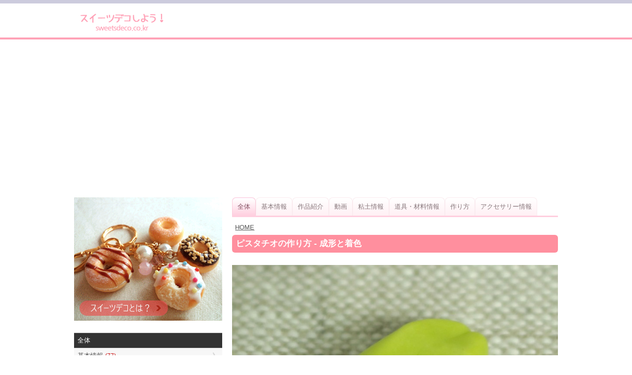

--- FILE ---
content_type: text/html; charset=UTF-8
request_url: https://sweetsdeco.co.kr/article.php?contentsno=222&lang=ja&enlargeimg=222_18&enlargeimg=222_17&enlargeimg=222_18&enlargeimg=222_22&enlargeimg=222_19&enlargeimg=222_1&enlargeimg=222_23
body_size: 23145
content:
<!DOCTYPE html><html lang="ja"><head><link href="./set/icon.jpg" rel="image_src"><meta content="./set/icon.jpg" property="og:image"><meta content="website" property="og:type"><meta http-equiv="Content-Type" content="text/html; charset=utf-8" /><meta http-equiv="cache-control" content="no-cache" /><meta http-equiv="pragma" content="no-cache" /><meta http-equiv="expires" content="-1" /><meta charset="utf-8"><meta name="author" content="Hi! Korea!"><meta name="viewport" content="width=device-width, initial-scale=1"><!-- Google tag (gtag.js) --><script async src="https://www.googletagmanager.com/gtag/js?id=G-M3T3D038WD"></script><script>  window.dataLayer = window.dataLayer || [];  function gtag(){dataLayer.push(arguments);}  gtag('js', new Date());  gtag('config', 'G-M3T3D038WD');</script><script async src="//pagead2.googlesyndication.com/pagead/js/adsbygoogle.js"></script><script>  (adsbygoogle = window.adsbygoogle || []).push({    google_ad_client: "ca-pub-8085837453460834",    enable_page_level_ads: true  });</script><link rel="stylesheet" href="./style/styles_ver_1486436172.css" type="text/css" media="screen" /><span id=userstyle><style>body {font-size:0.8em;-webkit-text-size-adjust: none}</style></span><meta name="title" content="ピスタチオの作り方 - 成形と着色" property="og:title"><meta name="description" content="トッピングパーツとして使用すれば黄緑色がキレイなさし色になるピスタチオ。作り方はとっても簡単です。ここでは1.7cm玉（ピスタチオ4個分）の分量をまとめて着" property="og:description"><meta name="keywords" content="スイーツデコ,フェイクスイーツ,フェイクフード,粘土クラフト,樹脂粘土,軽量粘土,レジン,レジンクラフト,エポキシレジン,UVレジン" property="og:keywords"><meta name="title" content="ピスタチオの作り方 - 成形と着色"><meta name="description" content="トッピングパーツとして使用すれば黄緑色がキレイなさし色になるピスタチオ。作り方はとっても簡単です。ここでは1.7cm玉（ピスタチオ4個分）の分量をまとめて着"><meta name="keywords" content="スイーツデコ,フェイクスイーツ,フェイクフード,粘土クラフト,樹脂粘土,軽量粘土,レジン,レジンクラフト,エポキシレジン,UVレジン"><meta content='width=device-width; initial-scale=1.0; maximum-scale=1.0; user-scalable=0;' name='viewport' /><meta name="viewport" content="width=device-width, initial-scale=1, user-scalable=1, minimum-scale=1, maximum-scale=1.0"><meta name="apple-mobile-web-app-capable" content="yes"><title>ピスタチオの作り方 - 成形と着色</title><script type="text/javascript">function mt(tm){var timegap=(Date.now()-(parseInt(document.getElementById('svtm').value)*1000));var max=(60*60)*3;var min=(60*60)*21*-1;if(timegap>max){timegap=max;}if(timegap<min){timegap=min;}var tm=(tm*1000)+timegap;var dt = new Date(tm);var year = dt.getFullYear();var month = dt.getMonth() + 1;var day = dt.getDate();var hour = dt.getHours();var min = dt.getMinutes();var sec = dt.getSeconds();var ampm = 'AM';if(sec<10){sec='0'+sec;}if(min<10){min='0'+min;}if(hour>=12){ampm='PM';}hour=hour%12;if(hour<10){hour='0'+hour;}if(month<10){month='0'+month;}if(day<10){day='0'+day;}if(Date.now()<(tm)+86400000){var timestamp = '<span class=\'dt new\'>'+ampm+' '+hour+':'+min+' NEW!</span>';}else{var timestamp = '<span class=\'dt\'>'+year+'.'+month+'.'+day+'</span>';;}document.writeln(timestamp);}</script></head><body id=body class='body body_before'><div id=overlaybg class='overlaybg overlaybg_before' onClick="javascript:setclassToggleReset('','overlay');setclassToggleReset('','overlaybg');setclassToggleReset('','body');"></div><input type=hidden name=svtm id=svtm value='1769694403'><div id=screen class=screen_invisible onClick="javascript:setclassToggle('','overlay');setclassToggle('','overlaybg');setclassToggle('','body');"></div><div class=header><center><div class=header_inside><a href="index.php?lang=ja" id="logo"><span id=logo_first><img src='./img/sweetsdeco_logo_ja.png' alt='スイーツデコ,フェイクスイーツ,フェイクフード,ミニチュアフード' title='スイーツデコ,フェイクスイーツ,フェイクフード,ミニチュアフード'></span> <span id=logo_last>　</span></a><div class=nav><a href="#" onClick="javascript:setclassToggle('','overlay');setclassToggle('','overlaybg');setclassToggle('','body');;"  class='btn current smtbtn'><!--<img src=./img/menu.gif> --><span style=font-weight:bolder;margin-right:5px>≡</span><span>メニュー</span></a><div class=topmenu id=topmenu name=topmenu></div></div><div id=overlay class='overlay overlay_before'><div style='display:table;height:100%;width:100%'><div style='display:table-row;height:100%'><!--<div id=overlay_contents style=background-color:#DDD><div style=overflo-y:scroll>--><div id=overlay_contents><div class=mobilemenu id=mobile><div class=allmenu><a href='index.php?lang=ja' class=other ><span>HOME</span></a><a href="javascript:LoadVars('artmnu');" class=current><span>記事</span></a><div id=article_menu></div></div></div></div></div><div id=overlay_close><a href="javascript:setclassToggleReset('','overlay');setclassToggleReset('','overlaybg');setclassToggleReset('','body');"><span>×</span></a></div></div></div></div></center></div><center><div class=topad><script async src="//pagead2.googlesyndication.com/pagead/js/adsbygoogle.js"></script><!-- sweetsdeco.co.kr 자동크기 --><ins class="adsbygoogle"     style="display:block"     data-ad-client="ca-pub-8085837453460834"     data-ad-slot="2392273050"     data-ad-format="auto"></ins><script>(adsbygoogle = window.adsbygoogle || []).push({});</script></div><div class=section><div class=section_right><style>.indexbullet {position:relative}.indexbullet .circle {position:relative;font-size:2em}.indexbullet .symbol {position:absolute;margin-left: auto;margin-right: auto;left: 0;right: 0;;color:white}</style><style>.section_right {position:relative}#tabarr1,#tabarr2 {display:none;position:absolute;top:0;right:0;z-index:1113;background-image:url('../img/tabarr2.png');background-repeat:no-repeat;background-position: center;padding:0;margin:0;width:41px;height:3em;-webkit-tap-highlight-color: rgba(0, 0, 0, 0);}#tabarr1:hover,#tabarr2:hover {opacity:0.7;cursor:pointer}#tabarr2 {left:0;background-image:url('../img/tabarr1.png');}#tabhidden {display:block;overflow:visible}</style><div id=tabarr1 onClick="javascript:tab_el.scrollLeft+=70;">&nbsp;</div><div id=tabarr2 onClick="javascript:tab_el.scrollLeft-=70;">&nbsp;</div><div class=tab_layout id=tab><a href='article.php?vp=all&category=all&lang=ja' class='tab start tabselect' id='tabselected' ><div>全体</div></a><a href='article.php?vp=&category=21&lang=ja' class='tab'><div>基本情報</div></a><a href='article.php?vp=&category=12&lang=ja' class='tab'><div>作品紹介</div></a><a href='article.php?vp=&category=19&lang=ja' class='tab'><div>動画</div></a><a href='article.php?vp=&category=6&lang=ja' class='tab'><div>粘土情報</div></a><a href='article.php?vp=&category=7&lang=ja' class='tab'><div>道具・材料情報</div></a><a href='article.php?vp=&category=9&lang=ja' class='tab'><div>作り方</div></a><a href='article.php?vp=&category=13&lang=ja' class='tab end'><div>アクセサリー情報</div></a></div><div style=height:7px;clear:both;display:block;width:100%></div><style>.topnavi {margin:0.5em}.topnavi a {text-decoration:underline}</style><div class=topnavi><a href='article.php?lang=ja'>HOME</a></div><div class=article><style>.spl1left {width:49%}.spl1right {width:49%}.spl2left {width:49%}.spl2right {width:49%}.spl3left {width:49%}.spl3right {width:49%}.spl4left {width:49%}.spl4right {width:49%}.spl5left {width:49%}.spl5right {width:49%}.spl6left {width:49%}.spl6right {width:49%}.spl7left {width:49%}.spl7right {width:49%}.spl8left {width:49%}.spl8right {width:49%} .lt1 {display:table;text-decoration:underline} .lt2 {display:table;margin-left:20px;font-weight:normal;text-decoration:underline} .lt3 {display:table;margin-left:30px;font-weight:normal;text-decoration:underline} .lt4 {display:table;margin-left:40px;font-weight:normal;text-decoration:underline} .lt5 {display:table;margin-left:50px;font-weight:normal;text-decoration:underline} @media only screen and (min-width: 560px) { } @media only screen and (max-width: 760px) { .spl1left {width:48%}.spl1right {width:48%}.spl2left {width:48%}.spl2right {width:48%}.spl3left {width:48%}.spl3right {width:48%}.spl4left {width:48%}.spl4right {width:48%}.spl5left {width:48%}.spl5right {width:48%}.spl6left {width:48%}.spl6right {width:48%}.spl7left {width:48%}.spl7right {width:48%}.spl8left {width:48%}.spl8right {width:48%} } @media only screen and (max-width: 560px) { } </style><link rel='stylesheet' href='./img/article/style1486619148.css'><a name=enlarge></a><div class=m1>ピスタチオの作り方 - 成形と着色</div><div class=div></div><div id=enlarge><img src='./data/contents/1/222_23.jpg' alt="1ヶ所大きな凹みができた状態" title="1ヶ所大きな凹みができた状態">1ヶ所大きな凹みができた状態</div><div id=enlargethumbs><a href='./article.php?contentsno=222&lang=ja&enlargeimg=222_18&enlargeimg=222_17&enlargeimg=222_18&enlargeimg=222_22&enlargeimg=222_19&enlargeimg=222_1&enlargeimg=222_23&enlargeimg=222_29#enlarge' alt="" title=""><img src='./data/contents/1/thumb_222_29.jpg' alt="" title=""></a><a href='./article.php?contentsno=222&lang=ja&enlargeimg=222_18&enlargeimg=222_17&enlargeimg=222_18&enlargeimg=222_22&enlargeimg=222_19&enlargeimg=222_1&enlargeimg=222_23&enlargeimg=222_16#enlarge' alt="① 粘土を着色する<br> (黄土色、黄緑、こげ茶、緑)" title="① 粘土を着色する<br> (黄土色、黄緑、こげ茶、緑)"><img src='./data/contents/1/thumb_222_16.jpg' alt="① 粘土を着色する<br> (黄土色、黄緑、こげ茶、緑)" title="① 粘土を着色する<br> (黄土色、黄緑、こげ茶、緑)"></a><a href='./article.php?contentsno=222&lang=ja&enlargeimg=222_18&enlargeimg=222_17&enlargeimg=222_18&enlargeimg=222_22&enlargeimg=222_19&enlargeimg=222_1&enlargeimg=222_23&enlargeimg=222_17#enlarge' alt="② ピスタチオ1個分 (1cm玉強) の分量を取り、それを大小に分けて楕円形にする" title="② ピスタチオ1個分 (1cm玉強) の分量を取り、それを大小に分けて楕円形にする"><img src='./data/contents/1/thumb_222_17.jpg' alt="② ピスタチオ1個分 (1cm玉強) の分量を取り、それを大小に分けて楕円形にする" title="② ピスタチオ1個分 (1cm玉強) の分量を取り、それを大小に分けて楕円形にする"></a><a href='./article.php?contentsno=222&lang=ja&enlargeimg=222_18&enlargeimg=222_17&enlargeimg=222_18&enlargeimg=222_22&enlargeimg=222_19&enlargeimg=222_1&enlargeimg=222_23&enlargeimg=222_18#enlarge' alt="③ ②を合わせる" title="③ ②を合わせる"><img src='./data/contents/1/thumb_222_18.jpg' alt="③ ②を合わせる" title="③ ②を合わせる"></a><a href='./article.php?contentsno=222&lang=ja&enlargeimg=222_18&enlargeimg=222_17&enlargeimg=222_18&enlargeimg=222_22&enlargeimg=222_19&enlargeimg=222_1&enlargeimg=222_23&enlargeimg=222_19#enlarge' alt="④ 境界線をピッタリと密着させ全体の形を整える" title="④ 境界線をピッタリと密着させ全体の形を整える"><img src='./data/contents/1/thumb_222_19.jpg' alt="④ 境界線をピッタリと密着させ全体の形を整える" title="④ 境界線をピッタリと密着させ全体の形を整える"></a><a href='./article.php?contentsno=222&lang=ja&enlargeimg=222_18&enlargeimg=222_17&enlargeimg=222_18&enlargeimg=222_22&enlargeimg=222_19&enlargeimg=222_1&enlargeimg=222_23&enlargeimg=222_20#enlarge' alt="" title=""><img src='./data/contents/1/thumb_222_20.jpg' alt="" title=""></a><a href='./article.php?contentsno=222&lang=ja&enlargeimg=222_18&enlargeimg=222_17&enlargeimg=222_18&enlargeimg=222_22&enlargeimg=222_19&enlargeimg=222_1&enlargeimg=222_23&enlargeimg=222_21#enlarge' alt="⑤ 接着面のあたりに丸め棒を押し当て凹みをつける" title="⑤ 接着面のあたりに丸め棒を押し当て凹みをつける"><img src='./data/contents/1/thumb_222_21.jpg' alt="⑤ 接着面のあたりに丸め棒を押し当て凹みをつける" title="⑤ 接着面のあたりに丸め棒を押し当て凹みをつける"></a><a href='./article.php?contentsno=222&lang=ja&enlargeimg=222_18&enlargeimg=222_17&enlargeimg=222_18&enlargeimg=222_22&enlargeimg=222_19&enlargeimg=222_1&enlargeimg=222_23&enlargeimg=222_22#enlarge' alt="⑥ ⑤の凹みから連続して棒の部分で凹みをつける" title="⑥ ⑤の凹みから連続して棒の部分で凹みをつける"><img src='./data/contents/1/thumb_222_22.jpg' alt="⑥ ⑤の凹みから連続して棒の部分で凹みをつける" title="⑥ ⑤の凹みから連続して棒の部分で凹みをつける"></a><a href='./article.php?contentsno=222&lang=ja&enlargeimg=222_18&enlargeimg=222_17&enlargeimg=222_18&enlargeimg=222_22&enlargeimg=222_19&enlargeimg=222_1&enlargeimg=222_23&enlargeimg=222_23#enlarge' alt="1ヶ所大きな凹みができた状態" title="1ヶ所大きな凹みができた状態"><img src='./data/contents/1/thumb_222_23.jpg' alt="1ヶ所大きな凹みができた状態" title="1ヶ所大きな凹みができた状態"></a><a href='./article.php?contentsno=222&lang=ja&enlargeimg=222_18&enlargeimg=222_17&enlargeimg=222_18&enlargeimg=222_22&enlargeimg=222_19&enlargeimg=222_1&enlargeimg=222_23&enlargeimg=222_25#enlarge' alt="⑦ 側面や裏面などに軽い凹凸をバランスよくつけて完成！" title="⑦ 側面や裏面などに軽い凹凸をバランスよくつけて完成！"><img src='./data/contents/1/thumb_222_25.jpg' alt="⑦ 側面や裏面などに軽い凹凸をバランスよくつけて完成！" title="⑦ 側面や裏面などに軽い凹凸をバランスよくつけて完成！"></a><a href='./article.php?contentsno=222&lang=ja&enlargeimg=222_18&enlargeimg=222_17&enlargeimg=222_18&enlargeimg=222_22&enlargeimg=222_19&enlargeimg=222_1&enlargeimg=222_23&enlargeimg=222_26#enlarge' alt="① 緑、黄土色、こげ茶の3色の混合比を変えて作った色<br>※水を加えて薄めている" title="① 緑、黄土色、こげ茶の3色の混合比を変えて作った色<br>※水を加えて薄めている"><img src='./data/contents/1/thumb_222_26.jpg' alt="① 緑、黄土色、こげ茶の3色の混合比を変えて作った色<br>※水を加えて薄めている" title="① 緑、黄土色、こげ茶の3色の混合比を変えて作った色<br>※水を加えて薄めている"></a><a href='./article.php?contentsno=222&lang=ja&enlargeimg=222_18&enlargeimg=222_17&enlargeimg=222_18&enlargeimg=222_22&enlargeimg=222_19&enlargeimg=222_1&enlargeimg=222_23&enlargeimg=222_27#enlarge' alt="② 薄く塗る<br>※水分が多すぎて凹部分に溜まる場合は、筆の余分な水分は軽く1回ティッシュオフして塗る" title="② 薄く塗る<br>※水分が多すぎて凹部分に溜まる場合は、筆の余分な水分は軽く1回ティッシュオフして塗る"><img src='./data/contents/1/thumb_222_27.jpg' alt="② 薄く塗る<br>※水分が多すぎて凹部分に溜まる場合は、筆の余分な水分は軽く1回ティッシュオフして塗る" title="② 薄く塗る<br>※水分が多すぎて凹部分に溜まる場合は、筆の余分な水分は軽く1回ティッシュオフして塗る"></a><a href='./article.php?contentsno=222&lang=ja&enlargeimg=222_18&enlargeimg=222_17&enlargeimg=222_18&enlargeimg=222_22&enlargeimg=222_19&enlargeimg=222_1&enlargeimg=222_23&enlargeimg=222_28#enlarge' alt="➂ ①で作った3色を所々に塗り、粘土の表面に変化を付けたもの" title="➂ ①で作った3色を所々に塗り、粘土の表面に変化を付けたもの"><img src='./data/contents/1/thumb_222_28.jpg' alt="➂ ①で作った3色を所々に塗り、粘土の表面に変化を付けたもの" title="➂ ①で作った3色を所々に塗り、粘土の表面に変化を付けたもの"></a><a href='./article.php?contentsno=222&lang=ja&enlargeimg=222_18&enlargeimg=222_17&enlargeimg=222_18&enlargeimg=222_22&enlargeimg=222_19&enlargeimg=222_1&enlargeimg=222_23&enlargeimg=222_29#enlarge' alt="完成！" title="完成！"><img src='./data/contents/1/thumb_222_29.jpg' alt="完成！" title="完成！"></a><a href='./article.php?contentsno=222&lang=ja&enlargeimg=222_18&enlargeimg=222_17&enlargeimg=222_18&enlargeimg=222_22&enlargeimg=222_19&enlargeimg=222_1&enlargeimg=222_23&enlargeimg=222_1#enlarge' alt="" title=""><img src='./data/contents/1/thumb_222_1.jpg' alt="" title=""></a><a href='./article.php?contentsno=222&lang=ja&enlargeimg=222_18&enlargeimg=222_17&enlargeimg=222_18&enlargeimg=222_22&enlargeimg=222_19&enlargeimg=222_1&enlargeimg=222_23&enlargeimg=222_2#enlarge' alt="" title=""><img src='./data/contents/1/thumb_222_2.jpg' alt="" title=""></a></div> <style> #enlarge {margin:20px 0;text-align:center;font-size:1.2em} #enlarge img {width:100%;} #enlargethumbs {display:block;text-align:center;margin-top:20px} #enlargethumbs img {margin:.2em;width:65px} </style></div><div style='margin-top:20px'><script async src="//pagead2.googlesyndication.com/pagead/js/adsbygoogle.js"></script><ins class="adsbygoogle"     style="display:block"     data-ad-client="ca-pub-8085837453460834"     data-ad-slot="3521755304"     data-ad-format="autorelaxed"     ></ins><script>     (adsbygoogle = window.adsbygoogle || []).push({});</script></div></div><div class='vgap hh'></div><div class=section_left><div class=left_menu_top><div style='text-align:center;display:table;width:100%'><a href='http://www.sweetsdeco.co.kr/article.php?lang=ja&j=&=&nowpage=1&category=22'><img src=./img/sweetsdeco_main_ja.gif style='width:100%;max-width:300px'></a></div></div><form method=get id=main name=main style=padding:0><input type=hidden name=lang id=lang value='ja'><input type=hidden name=category id=category value='all'><div class=articlemenu><a href=article.php?category=all&lang=ja class='all selectedsub'><div>全体</div></a><a href="javascript:LoadVars('artsub21');"><div>基本情報  <span class=new>(77)</span></div></a><span id=artcile_menu_21 style='overflow:hidden;max-height:0'></span><a href='article.php?category=12&lang=ja'><div>作品紹介  <span class=new>(5)</span></div></a><span id=artcile_menu_12 style='overflow:hidden;max-height:0'></span><a href='article.php?category=19&lang=ja'><div>動画  <span class=new>(18)</span></div></a><span id=artcile_menu_19 style='overflow:hidden;max-height:0'></span><a href="javascript:LoadVars('artsub6');"><div>粘土情報  <span class=new>(30)</span></div></a><span id=artcile_menu_6 style='overflow:hidden;max-height:0'></span><a href="javascript:LoadVars('artsub7');"><div>道具・材料情報  <span class=new>(97)</span></div></a><span id=artcile_menu_7 style='overflow:hidden;max-height:0'></span><a href="javascript:LoadVars('artsub9');"><div>作り方  <span class=new>(58)</span></div></a><span id=artcile_menu_9 style='overflow:hidden;max-height:0'></span><a href="javascript:LoadVars('artsub13');"><div>アクセサリー情報  <span class=new>(15)</span></div></a><span id=artcile_menu_13 style='overflow:hidden;max-height:0'></span></div></form><div class=left_big_ad><script async src="//pagead2.googlesyndication.com/pagead/js/adsbygoogle.js"></script><!-- sweetsdeco.co.kr 자동크기 --><ins class="adsbygoogle"     style="display:block"     data-ad-client="ca-pub-8085837453460834"     data-ad-slot="2392273050"     data-ad-format="auto"></ins><script>(adsbygoogle = window.adsbygoogle || []).push({});</script></div><a href='https://play.google.com/store/apps/details?id=kr.co.sweetsdeco.sweetsdeco_jp&hl=ja' target=_blank style='text-align:center;background-color:#faf7ef;display:block'><div style='text-align:center;font-size:1.3em;font-weight:bold;padding:1em'>アンドロイドアプリで楽しむ！</div><img src=./img/sweetsdeco_qrcode.png><div style='text-align:center;padding:1em'>1.バナーをクリックするか、 2.QRコードを読み込むか、3.アンドロイドマーケットで「スイーツデコ」を検索してね！</div></a></div></div></center><div class='vgap'></div><div class=footer><div class=footer_inside><div></div><div style=clear:both></div><div class=language_out><center><div class=language><a href=?contentsno=222&enlargeimg=222_23&category=all&vp=all&od=c&nowpage=1&lang=ja style=color:white>日本語</a><a href=?contentsno=222&enlargeimg=222_23&category=all&vp=all&od=c&nowpage=1&lang=ko>한글</a></div></center></div><div style=clear:both></div><div>COPYRIGHT © SINCE 2015 SWEETSDECO.CO.KR ALL RIGHTS RESERVED </div><a href='member.php?lang=ja&vp=terms_of_service'>サービス利用規約</a> / <a href='member.php?lang=ja&vp=privacy_policy'>プライバシーポリシー</a></div></div></body></html><div id="google_translate_element"></div><script type="text/javascript">
function googleTranslateElementInit() {
new google.translate.TranslateElement({pageLanguage: 'ja', layout: google.translate.TranslateElement.FloatPosition.TOP_RIGHT, gaTrack: true, gaId: 'UA-84289310-1'}, 'google_translate_element');
}
</script><script type="text/javascript" src="//translate.google.com/translate_a/element.js?cb=googleTranslateElementInit"></script>
    <script src=./js/index1486619152.js></script><script>
	var section_r_el = document.getElementById("section_right");
	var tab_el = document.getElementById("tab");
	var tab_els=document.getElementById("tabselected");
	var tab_full_width;
	var tab_hidden_width;

	document.getElementById("tab").addEventListener('scroll', tabchk, false);

	window.addEventListener('resize', tabinit, false);
	tabinit();
	tab_el.scrollLeft=tab_els.offsetLeft-tab_el.offsetLeft-30;
	tabchk();
	</script><script>
function article_img_gallery(no){
	var vars=document.getElementById('ul'+no).value.split(',');
	document.getElementById('bigimg'+vars[0]).src='./data/contents/1/tmp_'+vars[2]+'_'+vars[3]+'.jpg';
	if(vars[4]!=''){
		document.getElementById('imgnbr'+vars[0]).innerHTML=vars[4];
	}
	if(document.getElementById('img'+no).alt!=''){
		if(vars[1]!=''){
			document.getElementById('bigimgex'+vars[0]).innerHTML='<li>'+document.getElementById('img'+no).alt+'</li>';
			document.getElementById('bigimgex'+vars[0]).start=vars[1];
		}else{
			document.getElementById('bigimgex'+vars[0]).innerHTML='<div style=background-color:#333333;color:#ffffff;margin-bottom:10px;padding:10px>'+document.getElementById('img'+no).alt+'</div>';
		}
	}else{
		document.getElementById('bigimgex'+vars[0]).innerHTML='';
	}
	for(ii=vars[5];ii<=vars[6];ii++){
		document.getElementById('img'+ii).className='ds';

	}
	document.getElementById('img'+no).className='es';

}
</script>

--- FILE ---
content_type: text/html; charset=utf-8
request_url: https://www.google.com/recaptcha/api2/aframe
body_size: 269
content:
<!DOCTYPE HTML><html><head><meta http-equiv="content-type" content="text/html; charset=UTF-8"></head><body><script nonce="LHh8iBu0XhlLLHJd8jrCnA">/** Anti-fraud and anti-abuse applications only. See google.com/recaptcha */ try{var clients={'sodar':'https://pagead2.googlesyndication.com/pagead/sodar?'};window.addEventListener("message",function(a){try{if(a.source===window.parent){var b=JSON.parse(a.data);var c=clients[b['id']];if(c){var d=document.createElement('img');d.src=c+b['params']+'&rc='+(localStorage.getItem("rc::a")?sessionStorage.getItem("rc::b"):"");window.document.body.appendChild(d);sessionStorage.setItem("rc::e",parseInt(sessionStorage.getItem("rc::e")||0)+1);localStorage.setItem("rc::h",'1769694404934');}}}catch(b){}});window.parent.postMessage("_grecaptcha_ready", "*");}catch(b){}</script></body></html>